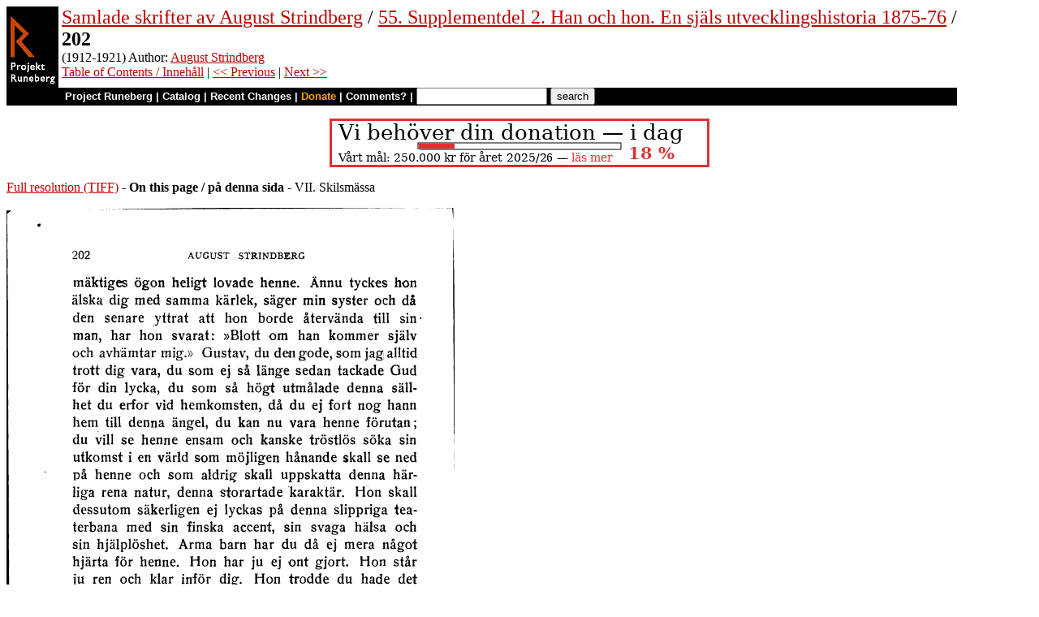

--- FILE ---
content_type: text/html
request_url: https://runeberg.org/strindbg/hanohon/0202.html
body_size: 3302
content:
<!DOCTYPE HTML PUBLIC "-//W3C//DTD HTML 4.0 Transitional//EN"
  "http://www.w3.org/TR/1998/REC-html40-19980424/loose.dtd">
<html lang="sv"><head><title>202 (Samlade skrifter av August Strindberg / 55. Supplementdel 2. Han och hon. En själs utvecklingshistoria 1875-76)</title>
<script type="text/javascript" language="JavaScript"><!--
if (self != top) { top.location = location; }
--></script>
<meta http-equiv="Content-Type" content="text/html; charset=utf-8">
<link rel='shortcut icon' href='/favicon.png'>
<base href="https://runeberg.org/strindbg/hanohon/">
<!-- Project Runeberg wants to be Lynx friendly -->
<link  rev="made"
      href="mailto:editors@runeberg.org" >
<link rel="image_src"
  href="https://runeberg.org/img/strindbg/hanohon/0202.5.png" >
<link  rel="toc"
      href="/strindbg/hanohon/" >
<link  rel="previous"
      href="0201.html" >
<link  rel="next"
      href="0203.html" >
<meta name="keywords"
   content="Nordic, Literature, Swedish, svenska" >
<meta http-equiv="content-language" content="sv">
<!-- Project Runeberg supports some ``Dublin Core'' (DC) metadata -->
<meta name="DC.Language" scheme="ISO639-1"
   content="sv" >
<meta name="DC.Publisher"
   content="Project Runeberg" >
<meta name="DC.Publisher.Address"
   content="editors@runeberg.org" >
<meta name="DC.Creator.PersonalName"
   content="August Strindberg" >
<meta name="DC.Relation.IsPartOf" scheme="URL"
   content="/strindbg/hanohon/" >
<meta name="DC.Relation.IsPartOf"
   content="Samlade skrifter av August Strindberg" >
<meta name="DC.Title"
   content="202 (Samlade skrifter av August Strindberg / 55. Supplementdel 2. Han och hon. En själs utvecklingshistoria 1875-76)" >
<link rel="StyleSheet" href="/runeberg.css" type="text/css"
  title="Main style-sheet" media="screen, print">
</head>
<body bgcolor="#ffffff"
        alink="#ff8000"
        vlink="#780000"
         link="#c00000"
         text="#000000" >
<form action="/search.pl" method=get 
enctype="application/x-www-form-urlencoded" accept-charset="UTF-8"><table cellpadding=0 cellspacing=0 >
<tr >
<td valign=top rowspan=2 bgcolor=black 
><a href="/"
 ><img src="/img/runeberg.gif"
width=64 height=122 border=0
alt="- Project Runeberg - "
></a></td><td 
>&nbsp;</td><td valign=top align=left height=100
><font size="+2"><a href="/strindbg/"
 >Samlade skrifter av August Strindberg</a> / <a href="/strindbg/hanohon/"
 >55. Supplementdel 2. Han och hon. En själs utvecklingshistoria 1875-76</a> / <br><b>202</b></font>
<br>(1912-1921) Author: <a href="/authors/strindbg.html"
 >August Strindberg</a>
<br><a href="/strindbg/hanohon/"
 >Table of Contents / Innehåll</a> | <a href="0201.html"
 >&lt;&lt; Previous</a> | <a href="0203.html"
 >Next &gt;&gt;</a>
</td></tr>
<tr >
<td colspan=2 bgcolor=black style=" font-family: helvetica; text-decoration: none; color: white" 
><small><b>&nbsp;
<a href="/"
 style="font-family: helvetica; text-decoration: none; color: white">Project Runeberg</a>
| <a href="/katalog.html"
 style="font-family: helvetica; text-decoration: none; color: white">Catalog</a>
| <a href="/rc.pl" style="font-family: helvetica; text-decoration: none; color: white" >Recent Changes</a>
| <a href="/admin/sponsors.html"
 title="Your donation keeps us going" style="font-family: helvetica; text-decoration: none; color: orange; ">Donate</a>
| <a href="mailto:editors@runeberg.org?subject=Comments on strindbg/hanohon/0202.html"
 style="font-family: helvetica; text-decoration: none; color: white">Comments?</a>
| <input type=text value="" name=q size=18 maxlength=256>
<input type=hidden value="strindbg/hanohon" name=dir >
<input name=btnG type=submit value="search" title="Search with Google or Bing, limited to the current directory (strindbg/hanohon).
An empty search brings up the author search form.">&nbsp;&nbsp;
</b></small></td></tr></table></form>

<p style="text-align:center"><a href="/admin/sponsors.html" ><img src="/admin/donation.png" width="468" height="60" alt="" border="0" ></a>

<p><a href="/img/strindbg/hanohon/0202.1.tif" >Full resolution (TIFF)</a>
- <b>On this page / på denna sida</b>
 - VII. Skilsmässa
<p><img src="/img/strindbg/hanohon/0202.5.png" alt="scanned image" width="552" height="866" >
<p align="center"> <a href="0201.html"
 >&lt;&lt;&nbsp;prev.&nbsp;page&nbsp;&lt;&lt;&nbsp;föreg.&nbsp;sida&nbsp;&lt;&lt;</a>&nbsp;&nbsp;&nbsp;&nbsp;  <a href="0203.html"
 >&gt;&gt;&nbsp;nästa&nbsp;sida&nbsp;&gt;&gt;&nbsp;next&nbsp;page&nbsp;&gt;&gt;</a><br clear=all><hr noshade>
<p><i>Below is the <b>raw OCR text</b>
from the above scanned image.
Do you see an error? <a href="/proof.pl?src=strindbg/hanohon/0202&amp;size=5"
 >Proofread the page now!</a>
<br>Här nedan syns <b>maskintolkade texten</b> från faksimilbilden ovan.
Ser du något fel? <a href="/proof.pl?src=strindbg/hanohon/0202&amp;size=5"
 >Korrekturläs sidan nu!</a></i>
<p>
<!-- #### -->
<p>This page has <b>never</b> been proofread. / Denna sida har <b>aldrig</b> korrekturlästs.<br><br><!-- mode=normal -->202                                 AUGUST   STRINDBERG
<br>
<br>mäktiges ögon heligt lovade henne. Ännu tyckes hon
<br>älska dig med samma kärlek, säger min syster och då
<br>den senare yttrat att hon borde återvända till
<br>sin-man, har hon svarat: »Blott om han kommer själv
<br>och avhämtar mig.» Gustav, du den gode, som jag alltid
<br>trott dig vara, du som ej så länge sedan tackade Gud
<br>för din lycka, du som så högt utmålade denna
<br>sällhet du erfor vid hemkomsten, då du ej fort nog hann
<br>hem till denna ängel, du kan nu vara henne förutan;
<br>du vill se henne ensam och kanske tröstlös söka sin
<br>utkomst i en värld som möjligen hånande skall se ned
<br>på henne och som aldrig skall uppskatta denna
<br>härliga rena natur, denna storartade karaktär. Hon skall
<br>dessutom säkerligen ej lyckas på denna slippriga
<br>teaterbana med sin finska accent, sin svaga hälsa och
<br>sin hjälplöshet. Arma barn har du då ej mera något
<br>hjärta för henne. Hon har ju ej ont gjort. Hon står
<br>ju ren och klar inför dig. Hon trodde du hade det
<br>bättre att hon var borta och så skyndade hon med
<br>sitt excentriska lynne, i sin entusiasm bort från
<br>allt utan att ge sig tid betänka följderna - och du,
<br>Gustav, har du intet fel? Tänk själv efter. Du är ädel av
<br>naturen - man kan då man behärskas av en passion
<br>glömma sina plikter, sina heligaste löften och låta
<br>allt utom förståndet förestava sina handlingar - men
<br>allt kan ju glömmas, förlåtas och ingen skall klandra
<br>dig, då du genom detta steg återupprättar dig själv,
<br>så väl i dina egna som världens ögon. Ännu är det ej
<br>försent. Skynda, Gustav, förtjäna Guds nåd och stöt ej
<br>bort från dig det bästa du haft och skall ha på
<br>jorden. Kom upp till mig; jag ville så gärna tala med
<br>dig några ord. Var stor, var god och sank dig ej
<br>frivilligt! Kasta ej från dig en lycka som torde
<!-- NEWIMAGE2 -->
<!-- #### -->
<p align="center"> <a href="0201.html"
 >&lt;&lt;&nbsp;prev.&nbsp;page&nbsp;&lt;&lt;&nbsp;föreg.&nbsp;sida&nbsp;&lt;&lt;</a>&nbsp;&nbsp;&nbsp;&nbsp;  <a href="0203.html"
 >&gt;&gt;&nbsp;nästa&nbsp;sida&nbsp;&gt;&gt;&nbsp;next&nbsp;page&nbsp;&gt;&gt;</a><br clear=all><hr noshade><tt>Project Runeberg, Mon Dec 11 22:41:37 2023
 (aronsson)
<a href="/download.pl?mode=work&amp;work=strindbg/hanohon"
 >(download)</a>
 <a href="0201.html"
 >&lt;&lt; Previous</a>
 <a href="0203.html"
 >Next &gt;&gt;</a>
<br>https://runeberg.org/strindbg/hanohon/0202.html</tt>
<br><a href="https://validator.w3.org/check?uri=https://runeberg.org/strindbg/hanohon/0202.html"
><img border="0" src="/admin/html40.png"
alt="Valid HTML 4.0!" height="31" width="88"></a>
<a href="https://www.defectivebydesign.org/drm-free"
><img border=0 src="/admin/drmfree.png"
alt="All our files are DRM-free" height=31 width=88></a>
<!-- $Id: wwwinst.lpc,v 1.310 2023/12/08 00:12:41 aronsson Exp $ -->
</body></html>

